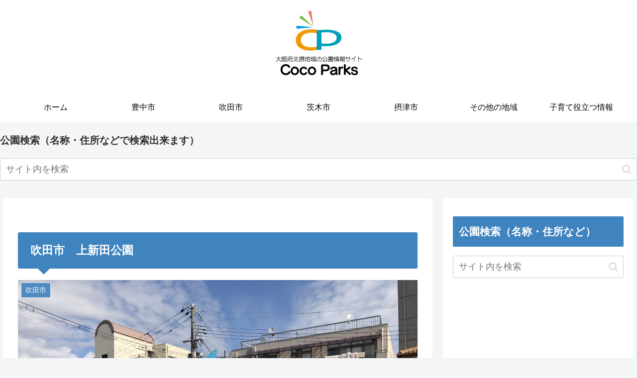

--- FILE ---
content_type: text/html; charset=utf-8
request_url: https://www.google.com/recaptcha/api2/aframe
body_size: 269
content:
<!DOCTYPE HTML><html><head><meta http-equiv="content-type" content="text/html; charset=UTF-8"></head><body><script nonce="MzyZNDx7AAUFMZ7TfZv3pg">/** Anti-fraud and anti-abuse applications only. See google.com/recaptcha */ try{var clients={'sodar':'https://pagead2.googlesyndication.com/pagead/sodar?'};window.addEventListener("message",function(a){try{if(a.source===window.parent){var b=JSON.parse(a.data);var c=clients[b['id']];if(c){var d=document.createElement('img');d.src=c+b['params']+'&rc='+(localStorage.getItem("rc::a")?sessionStorage.getItem("rc::b"):"");window.document.body.appendChild(d);sessionStorage.setItem("rc::e",parseInt(sessionStorage.getItem("rc::e")||0)+1);localStorage.setItem("rc::h",'1769755437763');}}}catch(b){}});window.parent.postMessage("_grecaptcha_ready", "*");}catch(b){}</script></body></html>